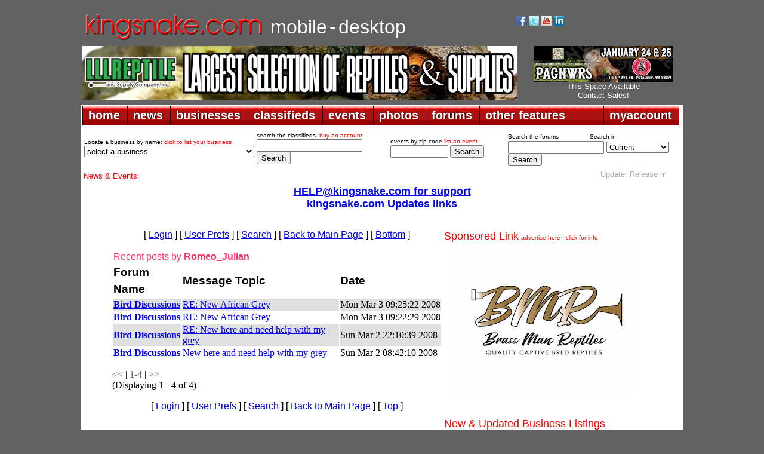

--- FILE ---
content_type: text/html; charset=UTF-8
request_url: https://forums.kingsnake.com/shared/apps/events/index.php?market=kingsnake&limit=100&fontsize=-2
body_size: 9533
content:
<div style='padding:4px 0px 0px 0px;'></div>
<font face='arial' size='-2'>  - <a href='http://chicagoherp.org/general-meetings' target='_blank'>Chicago Herpetological Society Meeting - Jan 18, 2026</a><br>
  - <a href='https://www.baars.org/' target='_blank'>Bay Area Herpetological Society Meeting - Jan 23, 2026</a><br>
  - <a href='https://www.pacnwrs.com/' target='_blank'>PACNWRS - Jan 24-25, 2026</a><br>
  - <a href='http://www.dfwherp.org/' target='_blank'>DFW Herp Society Meeting - Jan 24, 2026</a><br>
  - <a href='https://tucsonherpsociety.org/meetings/' target='_blank'>Tucson Herpetological Society Meeting - Jan 26, 2026</a><br>
  - <a href='https://www.cincyherps.com/' target='_blank'>Greater Cincinnati Herp Society Meeting - Feb 04, 2026</a><br>
  - <a href='http://chicagoherp.org/general-meetings' target='_blank'>Chicago Herpetological Society Meeting - Feb 15, 2026</a><br>
  - <a href='https://www.pacnwrs.com/' target='_blank'>PACNWRS - Feb. 21-22, 2026</a><br>
  - <a href='https://www.facebook.com/coloherps/events' target='_blank'>Colorado Herp Society Meeting - Feb 21, 2026</a><br>
  - <a href='https://www.baars.org/' target='_blank'>Bay Area Herpetological Society Meeting - Feb 27, 2026</a><br>
  - <a href='http://www.dfwherp.org/' target='_blank'>DFW Herp Society Meeting - Feb 28, 2026</a><br>
  - <a href='https://www.cincyherps.com/' target='_blank'>Greater Cincinnati Herp Society Meeting - Mar 04, 2026</a><br>
  - <a href='http://chicagoherp.org/general-meetings' target='_blank'>Chicago Herpetological Society Meeting - Mar 15, 2026</a><br>
  - <a href='https://www.facebook.com/coloherps/events' target='_blank'>Colorado Herp Society Meeting - Mar 21, 2026</a><br>
  - <a href='https://www.baars.org/' target='_blank'>Bay Area Herpetological Society Meeting - Mar 27, 2026</a><br>
  - <a href='http://www.dfwherp.org/' target='_blank'>DFW Herp Society Meeting - Mar 28, 2026</a><br>
  - <a href='https://tucsonherpsociety.org/meetings/' target='_blank'>Tucson Herpetological Society Meeting - Mar 30, 2026</a><br>
  - <a href='https://www.cincyherps.com/' target='_blank'>Greater Cincinnati Herp Society Meeting - Apr 01, 2026</a><br>
  - <a href='https://www.pacnwrs.com/' target='_blank'>PACNWRS - Apr. 18-19, 2026</a><br>
  - <a href='https://www.facebook.com/coloherps/events' target='_blank'>Colorado Herp Society Meeting - Apr 18, 2026</a><br>
  - <a href='http://chicagoherp.org/general-meetings' target='_blank'>Chicago Herpetological Society Meeting - Apr 19, 2026</a><br>
  - <a href='https://www.baars.org/' target='_blank'>Bay Area Herpetological Society Meeting - Apr 24, 2026</a><br>
  - <a href='http://www.dfwherp.org/' target='_blank'>DFW Herp Society Meeting - April 25, 2026</a><br>
  - <a href='https://www.cincyherps.com/' target='_blank'>Greater Cincinnati Herp Society Meeting - May 06, 2026</a><br>
  - <a href='https://www.crepnw.com' target='_blank'>CRE - May 16-17, 2026</a><br>
  - <a href='https://www.facebook.com/coloherps/events' target='_blank'>Colorado Herp Society Meeting - May 16, 2026</a><br>
  - <a href='http://chicagoherp.org/general-meetings' target='_blank'>Chicago Herpetological Society Meeting - May 17, 2026</a><br>
  - <a href='https://www.baars.org/' target='_blank'>Bay Area Herpetological Society Meeting - May 22, 2026</a><br>
  - <a href='http://www.dfwherp.org/' target='_blank'>DFW Herp Society Meeting - May 23, 2026</a><br>
  - <a href='https://tucsonherpsociety.org/meetings/' target='_blank'>Tucson Herpetological Society Meeting - May 25, 2026</a><br>
  - <a href='https://www.cincyherps.com/' target='_blank'>Greater Cincinnati Herp Society Meeting - June 03, 2026</a><br>
  - <a href='https://www.crepnw.com' target='_blank'>CRE - Jun. 20-21, 2026</a><br>
  - <a href='https://www.facebook.com/coloherps/events' target='_blank'>Colorado Herp Society Meeting - June 20, 2026</a><br>
  - <a href='http://chicagoherp.org/general-meetings' target='_blank'>Chicago Herpetological Society Meeting - June 21, 2026</a><br>
  - <a href='https://www.baars.org/' target='_blank'>Bay Area Herpetological Society Meeting - June 26, 2026</a><br>
  - <a href='http://www.dfwherp.org/' target='_blank'>DFW Herp Society Meeting - June 27, 2026</a><br>
  - <a href='https://www.cincyherps.com/' target='_blank'>Greater Cincinnati Herp Society Meeting - July 01, 2026</a><br>
  - <a href='http://www.reptilesupershow.com' target='_blank'>Reptile Super Show &amp; LA Pet Fair - July 11-12 2026</a><br>
  - <a href='https://www.pacnwrs.com/' target='_blank'>PACNWRS - Jul. 11-12, 2026</a><br>
  - <a href='https://www.facebook.com/coloherps/events' target='_blank'>Colorado Herp Society Meeting - July 18, 2026</a><br>
  - <a href='http://chicagoherp.org/general-meetings' target='_blank'>Chicago Herpetological Society Meeting - July 19, 2026</a><br>
  - <a href='https://www.baars.org/' target='_blank'>Bay Area Herpetological Society Meeting - July 24, 2026</a><br>
  - <a href='http://www.dfwherp.org/' target='_blank'>DFW Herp Society Meeting - July 25, 2026</a><br>
  - <a href='https://tucsonherpsociety.org/meetings/' target='_blank'>Tucson Herpetological Society Meeting - July 27, 2026</a><br>
  - <a href='https://www.cincyherps.com/' target='_blank'>Greater Cincinnati Herp Society Meeting - Aug 05, 2026</a><br>
  - <a href='https://www.pacnwrs.com/' target='_blank'>PACNWRS - Aug. 15-16, 2026</a><br>
  - <a href='https://www.facebook.com/coloherps/events' target='_blank'>Colorado Herp Society Meeting - Aug 15, 2026</a><br>
  - <a href='http://chicagoherp.org/general-meetings' target='_blank'>Chicago Herpetological Society Meeting - Aug 16, 2026</a><br>
  - <a href='http://www.dfwherp.org/' target='_blank'>DFW Herp Society Meeting - Aug 22, 2026</a><br>
  - <a href='https://www.baars.org/' target='_blank'>Bay Area Herpetological Society Meeting - Aug 28, 2026</a><br>
  - <a href='https://www.cincyherps.com/' target='_blank'>Greater Cincinnati Herp Society Meeting - Sept 02, 2026</a><br>
  - <a href='https://www.facebook.com/coloherps/events' target='_blank'>Colorado Herp Society Meeting - Sept 19, 2026</a><br>
  - <a href='http://chicagoherp.org/general-meetings' target='_blank'>Chicago Herpetological Society Meeting - Sept 20, 2026</a><br>
  - <a href='https://www.baars.org/' target='_blank'>Bay Area Herpetological Society Meeting - Sep 25, 2026</a><br>
  - <a href='http://www.dfwherp.org/' target='_blank'>DFW Herp Society Meeting - Sep 26, 2026</a><br>
  - <a href='https://tucsonherpsociety.org/meetings/' target='_blank'>Tucson Herpetological Society Meeting - Sept 28, 2026</a><br>
  - <a href='http://www.reptilesupershow.com' target='_blank'>Reptile Super Show - Oct 3-4 2026</a><br>
  - <a href='https://www.cincyherps.com/' target='_blank'>Greater Cincinnati Herp Society Meeting - Oct 07, 2026</a><br>
  - <a href='https://www.pacnwrs.com/' target='_blank'>PACNWRS - Oct 10-11, 2026</a><br>
  - <a href='https://www.facebook.com/coloherps/events' target='_blank'>Colorado Herp Society Meeting - Oct 17, 2026</a><br>
  - <a href='http://chicagoherp.org/general-meetings' target='_blank'>Chicago Herpetological Society Meeting - Oct 18, 2026</a><br>
  - <a href='https://www.baars.org/' target='_blank'>Bay Area Herpetological Society Meeting - Oct 23, 2026</a><br>
  - <a href='http://www.dfwherp.org/' target='_blank'>DFW Herp Society Meeting - Oct 24, 2026</a><br>
  - <a href='https://www.cincyherps.com/' target='_blank'>Greater Cincinnati Herp Society Meeting - Nov 04, 2026</a><br>
  - <a href='http://chicagoherp.org/general-meetings' target='_blank'>Chicago Herpetological Society Meeting - Nov 15, 2026</a><br>
  - <a href='https://www.facebook.com/coloherps/events' target='_blank'>Colorado Herp Society Meeting - Nov 21, 2026</a><br>
  - <a href='https://www.baars.org/' target='_blank'>Bay Area Herpetological Society Meeting - Nov 27, 2026</a><br>
  - <a href='http://www.dfwherp.org/' target='_blank'>DFW Herp Society Meeting - Nov 28, 2026</a><br>
  - <a href='https://tucsonherpsociety.org/meetings/' target='_blank'>Tucson Herpetological Society Meeting - Nov 30, 2026</a><br>
  - <a href='https://www.cincyherps.com/' target='_blank'>Greater Cincinnati Herp Society Meeting - Dec 02, 2026</a><br>
  - <a href='https://www.facebook.com/coloherps/events' target='_blank'>Colorado Herp Society Meeting - Dec 19, 2026</a><br>
  - <a href='http://chicagoherp.org/general-meetings' target='_blank'>Chicago Herpetological Society Meeting - Dec 20, 2026</a><br>
  - <a href='http://www.dfwherp.org/' target='_blank'>DFW Herp Society Meeting - Dec 26, 2026</a><br>
  - <a href='https://tucsonherpsociety.org/meetings/' target='_blank'>Tucson Herpetological Society Meeting - Jan 25, 2027</a><br>
  - <a href='https://tucsonherpsociety.org/meetings/' target='_blank'>Tucson Herpetological Society Meeting - Mar 29, 2027</a><br>
  - <a href='https://tucsonherpsociety.org/meetings/' target='_blank'>Tucson Herpetological Society Meeting - May 31, 2027</a><br>
  - <a href='https://tucsonherpsociety.org/meetings/' target='_blank'>Tucson Herpetological Society Meeting - July 26, 2027</a><br>
  - <a href='https://tucsonherpsociety.org/meetings/' target='_blank'>Tucson Herpetological Society Meeting - Sept 27, 2027</a><br>
  - <a href='https://tucsonherpsociety.org/meetings/' target='_blank'>Tucson Herpetological Society Meeting - Nov 29, 2027</a><br>
</font>

<!-- events created 2026-01-18 00:12:57 for kingsnake with limit of 100 and a fontsize of -2 -->
<!-- Cache hit -->
